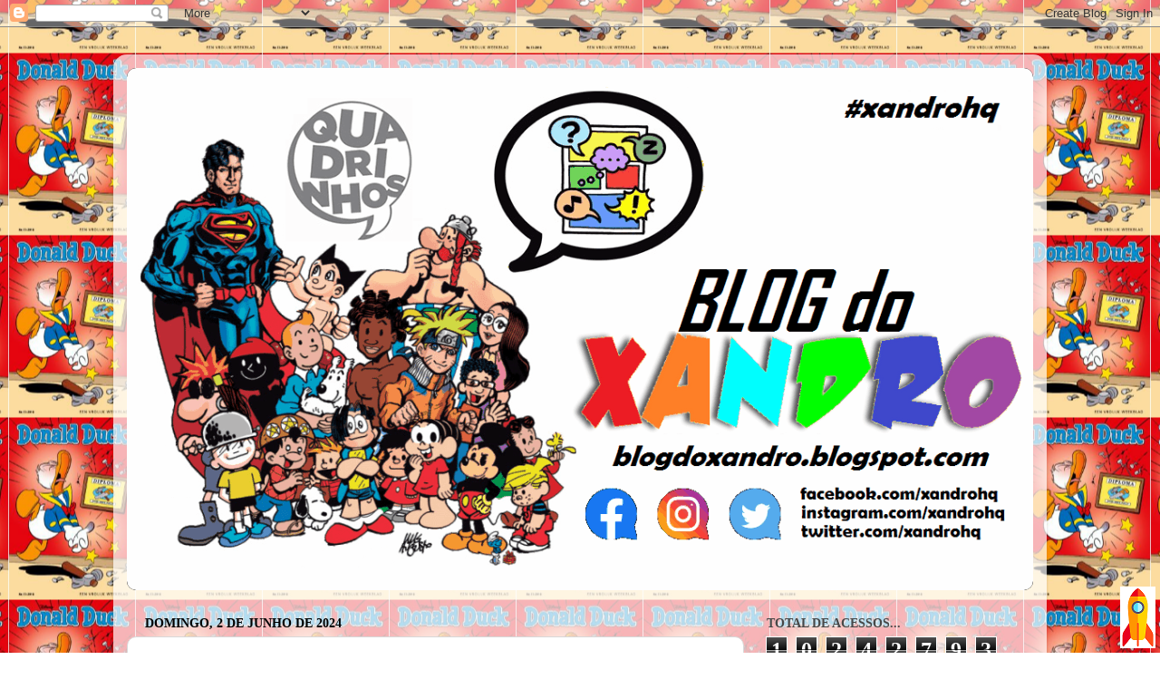

--- FILE ---
content_type: text/html; charset=UTF-8
request_url: http://blogdoxandro.blogspot.com/b/stats?style=BLACK_TRANSPARENT&timeRange=ALL_TIME&token=APq4FmDVJCWrbXGNzxzbNljnbKhy8f3nEihgNR3Eyn5LvcxEp6-6FXItENujmlW-cvsDTtfk3GkGSTVKg3P1KGAGWs_uJwctBg
body_size: 271
content:
{"total":10242793,"sparklineOptions":{"backgroundColor":{"fillOpacity":0.1,"fill":"#000000"},"series":[{"areaOpacity":0.3,"color":"#202020"}]},"sparklineData":[[0,15],[1,24],[2,34],[3,33],[4,17],[5,28],[6,19],[7,14],[8,46],[9,70],[10,94],[11,57],[12,85],[13,98],[14,99],[15,100],[16,84],[17,69],[18,74],[19,86],[20,75],[21,90],[22,57],[23,45],[24,38],[25,34],[26,40],[27,53],[28,52],[29,29]],"nextTickMs":38709}

--- FILE ---
content_type: text/javascript;charset=UTF-8
request_url: http://whos.amung.us/pingjs/?k=nbv7b09ytr&t=Blog%20do%20XANDRO%3A%20Arquivos%20Turma%20da%20M%C3%B4nica%20N%C2%B01.264%20-%20M%C3%B4nica%3A%20HQ%20%22Baila%20com%20a%20gente&c=d&x=http%3A%2F%2Fblogdoxandro.blogspot.com%2F2024%2F06%2Farquivos-turma-da-monica-n1264.html&y=&a=0&v=27&r=898
body_size: 59
content:
WAU_r_d('3','nbv7b09ytr',0);